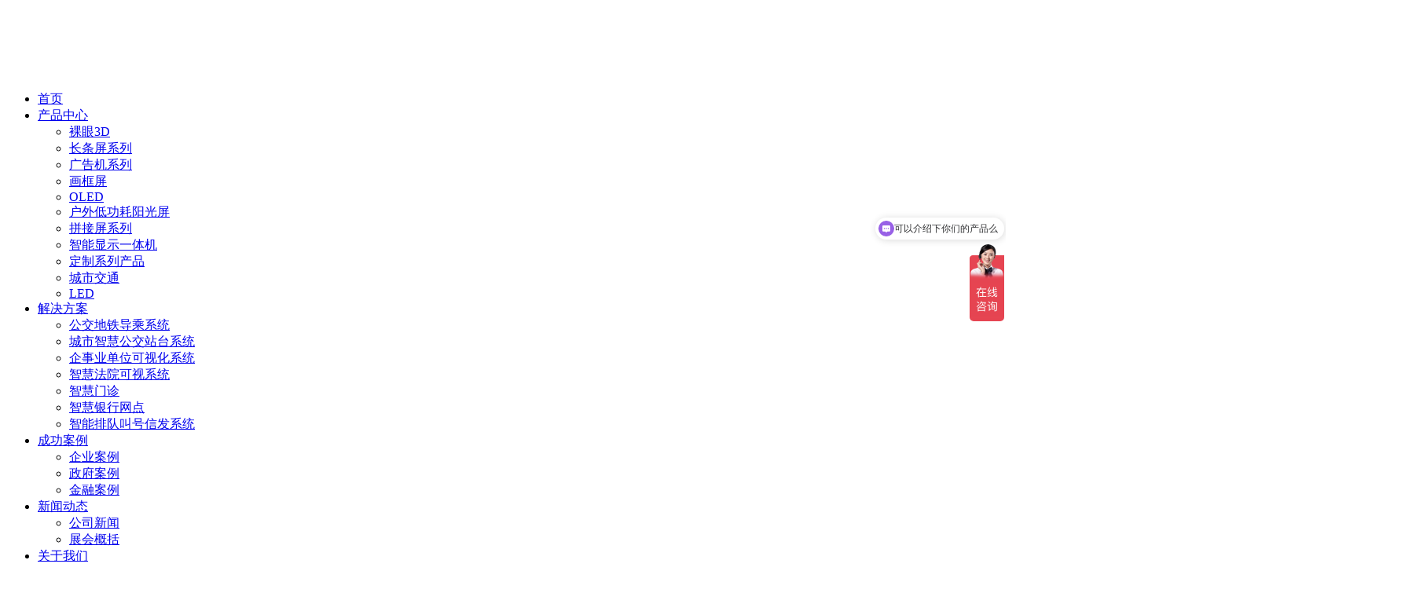

--- FILE ---
content_type: text/html; charset=utf-8
request_url: http://www.szstone.net/
body_size: 12952
content:
<!DOCTYPE html>


<html lang="zh-cn" xmlns="http://www.w3.org/1999/xhtml">
<head spw="768">

<title>深圳市视通联合电子有限公司</title> 
<meta name="description" content="深圳市视通联合电子有限公司是一家专业生产3d裸眼显示屏、oled透明屏、户外高亮屏厂家、广东led创意屏定制、液晶无缝显示拼接等产品的研发与销售，为安防监控和多媒体系统集成提供专业的产品和服务指导。"/>
<meta name="keywords" content="3d裸眼显示屏,裸眼3D显示屏厂家,户外高亮屏厂家,oled透明屏,广东led创意屏定制,视通联合,交通管制"/>


<meta charset="utf-8" />
<meta name="renderer" content="webkit"/>
<meta http-equiv="X-UA-Compatible" content="chrome=1"/>
<meta id="WebViewport" name="viewport" content="width=device-width, initial-scale=1.0, minimum-scale=1.0, maximum-scale=1.0, user-scalable=no, viewport-fit=cover, minimal-ui"/>
<meta name="format-detection" content="telephone=no,email=no"/>
<meta name="applicable-device" content="pc,mobile"/>
<meta http-equiv="Cache-Control" content="no-transform"/>
<meta name="baidu-site-verification" content="codeva-PXyu7U2xHJ"/>
<script type="text/javascript">(function(){if(window.outerWidth>1024||!window.addEventListener){return;}
var w=document.getElementById('WebViewport');var dw=w.content;var em=true;function orientation(){if(window.orientation!=0){var width,scale;if(em){if(screen.width<767){return;}
width=767;scale=1.06;}else{width=1201;scale=0.65;}
w.content='width='+width+'px, initial-scale='+scale+', minimum-scale='+scale+', maximum-scale='+scale+', user-scalable=no, viewport-fit=cover, minimal-ui';}else{if(em){w.content=dw;}else{var scale=screen.width<=320?'0.25':'0.3';w.content='width=1200px, initial-scale='+scale+', minimum-scale='+scale+', maximum-scale=1.0, user-scalable=no, viewport-fit=cover, minimal-ui';}}}
this.addEventListener('orientationchange',function(){if(/Apple/.test(navigator.vendor||'')||navigator.userAgent.indexOf('Safari')>=0){return;};setTimeout(function(){var fullscrren=window.fullscrren||document.fullscreen;if(!fullscrren)document.location.reload();},20);});orientation();})();</script>
<link rel="stylesheet" id="xg_swiper" href="/Css/slick.min.css"/>
<link rel="stylesheet" id="respond_measure2" href="/Css/site.respond.measure-tg-2.0.min.css"/><link rel="stylesheet" id="css__index" href="/Css/index.css?t=20250219143344"/><link rel="bookmark" href="/Images/logo.ico"/>
<link rel="shortcut icon" href="/Images/logo.ico"/>
<script type="text/javascript" id="visit" >var userAgent=navigator.userAgent;if(/MSIE\s+[5678]\./.test(userAgent)){location.href="/Admin/Design/Edition.html?type=2";};var _jtime=new Date();function jsLoad(){window.jLoad=new Date()-_jtime;}function jsError(){window.jLoad=-1;}
</script>

<script type="text/javascript" id="publicjs" src="/Js/public.1.6.js" onload="jsLoad()" onerror="jsError()"></script>
<script type="text/javascript">//pc端头部宽度自适应
var device = page.currentDevice();
if (device == 1) {
        $(".xg_header").css("min-width","auto");
}</script>
<script type="text/javascript">var _hmt = _hmt || [];
(function() {
  var hm = document.createElement("script");
  hm.src = "https://hm.baidu.com/hm.js?91d9baba0c1f98ad2b35f02acd3b0c08";
  var s = document.getElementsByTagName("script")[0]; 
  s.parentNode.insertBefore(hm, s);
})();</script>
<script type="text/javascript">
var _hmt = _hmt || [];
(function() {
  var hm = document.createElement("script");
  hm.src = "https://hm.baidu.com/hm.js?2a45ee66084c632c66f33518d17a3695";
  var s = document.getElementsByTagName("script")[0]; 
  s.parentNode.insertBefore(hm, s);
})();
</script>
</head>

<body class="xg_body">
<form method="post" action="/index.aspx" Page="/index.aspx" data-identify="0218218218014521422121421521020920001452092002150" id="form1" data-ntype="0" data-ptype="1" NavigateId="1,index.html">


<div class="xg_header" id="xg_header" role="banner" includeId="header04149318611246890877189108734719224181007229739084364">



<section class="xg_section xg_section_fixd p1968mf1968-00002" id="sf1968-00002">
<div class="container p1968mf1968-000020001" id="cf1968-000020001">
<div class="row">
<div class="col-sm-6 col-lg-2 p1968mf1968-041189a7dd6583fa8"><div class="xg_logo p1968mf1968-09c7b9eac72cb303e" logo="1"><h1><a href="/"><picture><source srcset="/Images/m_logo.png?t=20250219144807" media="(max-width: 768px)"><img src="/Images/logo.png?t=20250219144807" alt="排队叫号机_立式触摸排队机_排队叫号机厂家" title="深圳市视通联合电子有限公司"></picture></a></h1></div></div>
<div class="col-sm-6 col-lg-10 p1968mf1968-047bedf4270f0c46d"><div id="if19680861169c11453cc8d" class="xg_menu p1968mf1968-0861169c11453cc8d" role="navigation"  data-droptype="0" data-mobileshoweffect="0" data-mobilelisttype="0"><ul class="xg_menuUl hidden-sm">
<li class="xg_menuLi1" home='1'><div class="xg_menuTitle1"><a class="xg_menuA1" href="/" target="_self">首页</a></div></li>
<li data-nid="3" class="xg_menuLi1"><div class="xg_menuTitle1"><a class="xg_menuA1" href="/ProductsStd.html" target="_self">产品中心</a></div>
<ul class="xg_menuUl2">
<li data-tid="79" class="xg_menuLi2"><div class="xg_menuTitle2"><a class="xg_menuA2" href="/ProductsSt_ly3D.html">裸眼3D</a></div></li>
<li data-tid="13" class="xg_menuLi2"><div class="xg_menuTitle2"><a class="xg_menuA2" href="/ProductsSt_Dimacroagj.html">长条屏系列</a></div></li>
<li data-tid="75" class="xg_menuLi2"><div class="xg_menuTitle2"><a class="xg_menuA2" href="/ProductsSt_agjjl.html">广告机系列</a></div></li>
<li data-tid="12" class="xg_menuLi2"><div class="xg_menuTitle2"><a class="xg_menuA2" href="/ProductsSt_Dimacrojyytj.html">画框屏</a></div></li>
<li data-tid="80" class="xg_menuLi2"><div class="xg_menuTitle2"><a class="xg_menuA2" href="/ProductsSt_OLED.html">OLED</a></div></li>
<li data-tid="11" class="xg_menuLi2"><div class="xg_menuTitle2"><a class="xg_menuA2" href="/ProductsSt_txclq.html">户外低功耗阳光屏</a></div></li>
<li data-tid="77" class="xg_menuLi2"><div class="xg_menuTitle2"><a class="xg_menuA2" href="/ProductsSt_pjb.html">拼接屏系列</a></div></li>
<li data-tid="74" class="xg_menuLi2"><div class="xg_menuTitle2"><a class="xg_menuA2" href="/ProductsSt_yjagj.html">智能显示一体机</a></div></li>
<li data-tid="76" class="xg_menuLi2"><div class="xg_menuTitle2"><a class="xg_menuA2" href="/ProductsSt_LEDtmb.html">定制系列产品</a></div></li>
<li data-tid="82" class="xg_menuLi2"><div class="xg_menuTitle2"><a class="xg_menuA2" href="/ProductsSt_csjt.html">城市交通</a></div></li>
<li data-tid="81" class="xg_menuLi2"><div class="xg_menuTitle2"><a class="xg_menuA2" href="/ProductsSt_LED.html">LED</a></div></li></ul></li>
<li data-nid="25" class="xg_menuLi1"><div class="xg_menuTitle1"><a class="xg_menuA1" href="/SolutionStd.html" target="_self">解决方案</a></div>
<ul class="xg_menuUl2">
<li data-tid="50027" class="xg_menuLi2"><div class="xg_menuTitle2"><a class="xg_menuA2" href="/SolutionSt_3333.html">公交地铁导乘系统</a></div></li>
<li data-tid="63" class="xg_menuLi2"><div class="xg_menuTitle2"><a class="xg_menuA2" href="/SolutionSt_pjjt.html">城市智慧公交站台系统</a></div></li>
<li data-tid="62" class="xg_menuLi2"><div class="xg_menuTitle2"><a class="xg_menuA2" href="/SolutionSt_dmtxxfbjt.html">企事业单位可视化系统</a></div></li>
<li data-tid="50032" class="xg_menuLi2"><div class="xg_menuTitle2"><a class="xg_menuA2" href="/SolutionSt_pjbjl.html">智慧法院可视系统</a></div></li>
<li data-tid="50033" class="xg_menuLi2"><div class="xg_menuTitle2"><a class="xg_menuA2" href="/SolutionSt_ctbjl.html">智慧门诊</a></div></li>
<li data-tid="50034" class="xg_menuLi2"><div class="xg_menuTitle2"><a class="xg_menuA2" href="/SolutionSt_agjjl.html">智慧银行网点</a></div></li>
<li data-tid="50036" class="xg_menuLi2"><div class="xg_menuTitle2"><a class="xg_menuA2" href="/SolutionSt_dzjl.html">智能排队叫号信发系统</a></div></li></ul></li>
<li data-nid="4" class="xg_menuLi1"><div class="xg_menuTitle1"><a class="xg_menuA1" href="/CaseStd.html" target="_self">成功案例</a></div>
<ul class="xg_menuUl2">
<li data-tid="30" class="xg_menuLi2"><div class="xg_menuTitle2"><a class="xg_menuA2" href="/CaseSt_jdal.html">企业案例</a></div></li>
<li data-tid="50011" class="xg_menuLi2"><div class="xg_menuTitle2"><a class="xg_menuA2" href="/CaseSt_ylyh.html">政府案例</a></div></li>
<li data-tid="29" class="xg_menuLi2"><div class="xg_menuTitle2"><a class="xg_menuA2" href="/CaseSt_zjal.html">金融案例</a></div></li></ul></li>
<li data-nid="2" class="xg_menuLi1"><div class="xg_menuTitle1"><a class="xg_menuA1" href="/NewsStd.html" target="_self">新闻动态</a></div>
<ul class="xg_menuUl2">
<li data-tid="4" class="xg_menuLi2"><div class="xg_menuTitle2"><a class="xg_menuA2" href="/NewsSt_gsxw.html">公司新闻</a></div></li>
<li data-tid="5" class="xg_menuLi2"><div class="xg_menuTitle2"><a class="xg_menuA2" href="/NewsSt_hyxw.html">展会概括</a></div></li></ul></li>
<li data-nid="1" class="xg_menuLi1"><div class="xg_menuTitle1"><a class="xg_menuA1" href="/AboutSt_gsjj123.html" target="_self">关于我们</a></div>
<ul class="xg_menuUl2">
<li data-tid="1" class="xg_menuLi2"><div class="xg_menuTitle2"><a class="xg_menuA2" href="/AboutSt_gsjj123.html">公司简介</a></div></li>
<li data-tid="2" class="xg_menuLi2"><div class="xg_menuTitle2"><a class="xg_menuA2" href="/AboutSt_qywh.html">企业文化</a></div></li>
<li data-tid="3" class="xg_menuLi2"><div class="xg_menuTitle2"><a class="xg_menuA2" href="/AboutSt_zzry.html">资质荣誉</a></div></li>
<li data-tid="50019" class="xg_menuLi2"><div class="xg_menuTitle2"><a class="xg_menuA2" href="/AboutSt_fzlc.html">发展历程</a></div></li>
<li data-tid="50007" class="xg_menuLi2"><div class="xg_menuTitle2"><a class="xg_menuA2" href="/AboutSt_ljwm.html">合作伙伴</a></div></li></ul></li>
<li data-nid="7" class="xg_menuLi1"><div class="xg_menuTitle1"><a class="xg_menuA1" href="/ContactStd.html" target="_self">联系我们</a></div></li>
<li data-nid="9" class="xg_menuLi1"><div class="xg_menuTitle1"><a class="xg_menuA1" href="/yjfkd.html">在线咨询</a></div></li></ul><div class="xg_menuMobile hidden-lg"><div class="xg_memu_btn"></div><div class="xg_menuPanel"><div class="xg_menuShade"></div></div></div></div>
</div></div></div></section>
</div><div class="xg_banner" id="xg_banner" width="100%">

<section class="xg_section  p1934m40003" id="s40003">
<div class="container p1934m400030001" id="c400030001">
<div class="row">
<div class="col-sm-12 col-lg-12"><div id="ie339333656d4c2fc" class="xg_abanner p1934me339333656d4c2fc xg_swiper slider single-item-rtl" data-autoplay="4000" data-loop="1" data-grabcursor="1" data-dots="1" data-arrows="1" data-scalheight="100" data-effect="1" data-speed="0" data-mobilarrow="0" data-adaptive="1" data-height="750" data-width="1920" style="overflow: hidden;">
<div class="xg_banner_item p1724m645d110b9bde1f75 p1724m645d110b9bde1f75 p1724m645d110b9bde1f75 p1724m645d110b9bde1f75 p1724m645d110b9bde1f75 p1724m645d110b9bde1f75 p1724m645d110b9bde1f75 p1724m645d110b9bde1f75 p1724m645d110b9bde1f75 p1724m645d110b9bde1f75 p1724m645d110b9bde1f75 p1724m645d110b9bde1f75 p1724m645d110b9bde1f75 p1724m645d110b9bde1f75 p1724m645d110b9bde1f75 p1724m645d110b9bde1f75 p1724m645d110b9bde1f75 p1724m645d110b9bde1f75 p1724m645d110b9bde1f75 p1724m645d110b9bde1f75 p1724m645d110b9bde1f75 p1724m645d110b9bde1f75 p1724m645d110b9bde1f75 p1724m645d110b9bde1f75 p1724m645d110b9bde1f75 p1724m645d110b9bde1f75 p1724m645d110b9bde1f75 p1724m645d110b9bde1f75 p1724m645d110b9bde1f75 p1724m645d110b9bde1f75 p1724m645d110b9bde1f75 p1724m645d110b9bde1f75 p1724m645d110b9bde1f75 p1724m645d110b9bde1f75 p1724m645d110b9bde1f75 p1724m645d110b9bde1f75 p1724m645d110b9bde1f75 p1724m645d110b9bde1f75 p1724m645d110b9bde1f75 p1724m645d110b9bde1f75 p1724m645d110b9bde1f75 p1724m645d110b9bde1f75 p1724m645d110b9bde1f75 p1724m645d110b9bde1f75 p1724m645d110b9bde1f75 p1724m645d110b9bde1f75 p1724m645d110b9bde1f75 p1724m645d110b9bde1f75 p1724m645d110b9bde1f75 p1724m645d110b9bde1f75 p1724m645d110b9bde1f75"><div class="xg_banner_img"><a href="/ProductsStd_250.html" target="_self"><picture><source srcset="/Images/Settings/CgAG0mSSk6-AVaOEAAVqQsPyZ7Y752.jpg" media="(max-width: 768px)"><img src="/Images/Settings/CgAG0mSSk6eAEexyAAvScBmuuvU547.jpg"></picture></a></div>
<div class="container"></div></div>
<div class="xg_banner_item"><div class="xg_banner_img"><a href="/ProductsStd_243.html" target="_self"><picture><source srcset="/Images/Settings/CgAG0mSSTxOAfWi4AASau5JQTDU944.jpg" media="(max-width: 768px)"><img src="/Images/Settings/CgAG0mSSTwuABfD0AAnwOOOT-c4281.jpg"></picture></a></div>
<div class="container"></div></div>
<div class="xg_banner_item"><div class="xg_banner_img"><a href="/ProductsStd.html" target="_self"><picture><source srcset="/Images/Settings/CgAG0mSSrHaAF76fAAbRINHo2d8962.jpg" media="(max-width: 768px)"><img src="/Images/Settings/CgAG0mSSrGyAQH10AAunNPAaqMQ585.jpg"></picture></a></div>
<div class="container"></div></div>
<div class="xg_banner_item"><div class="xg_banner_img"><a href="/ProductsStd.html" target="_blank"><picture><source srcset="/Images/Settings/CgAG0mSSoCiAH3OTAAaHRaaWlf0340.jpg" media="(max-width: 768px)"><img src="/Images/Settings/CgAG0mSSrVuAR3A-AA8sFLc3tPw075.jpg"></picture></a></div>
<div class="container"></div></div>
</div>
</div></div></div></section>
</div>
<div class="xg_content" id="xg_content" role="main">

<section class="xg_section  bregionauto" id="s50039">
<div class="container p1934m500390001" id="c500390001">
<div class="row">
<div class="col-sm-12 col-lg-12 p1934m76c3ddc5abccbaf9"></div></div></div></section>

<section class="xg_section  bregionauto" id="s50043">
<div class="container p1934m500430001" id="c500430001">
<div class="row">
<div class="col-sm-12 col-lg-12 hidden-lg"><div class="xg_img p1934m3b4a49220816dfbc"><a href="/ProductsStd_243.html" target="_self"><img src="/Images/Settings/CgAG0mR-jCaAK-6XAAEOBWgx2AM773.png" /></a></div>
</div></div></div></section>

<section class="xg_section  bregionauto" id="s50045">
<div class="container p1934m500450001" id="c500450001">
<div class="row">
<div class="col-sm-12 col-lg-12 hidden-lg"><div class="xg_img p1934mff2658733d9db796"><a href="/ProductsStd_249.html" target="_self"><img src="/Images/Settings/CgAG0mR-jF-AURq6AADwlvn-Crg942.png" /></a></div>
</div></div></div></section>

<section class="xg_section  p1934m50046" id="s50046">
<div class="container p1934m500460001" id="c500460001">
<div class="row">
<div class="col-sm-12 col-lg-12 p1934medad8bf70cd3c2a3"></div></div></div></section>

<section class="xg_section  bregionauto" id="s50047">
<div class="container p1934m500470001" id="c500470001">
<div class="row">
<div class="col-sm-12 col-lg-12 hidden-lg"><div class="xg_img p1934mbad927867eefef7c"><a href="/ProductsStd_227.html" target="_self"><img src="/Images/Settings/CgAG0mR-jGiAY6sFAADySAYJbLA829.png" /></a></div>
</div></div></div></section>

<section class="xg_section  bregionauto" id="s50040">
<div class="container p1934m500400001" id="c500400001">
<div class="row">
<div class="col-sm-12 col-lg-12 hidden-lg"><div class="xg_img p1934m33a45e82abd39762"><img src="/Images/Settings/CgAG0mSBhpmAAx1sAAlHlCFAS_I288.jpg" /></div>
</div></div></div></section>
<div class="p1934m50028" id="s50028" data-tag="1565">
<section class="xg_section  p1934m500280027" id="s500280027">
<div class="container" id="c5002800270001">
<div class="row">
<div class="col-sm-12 col-lg-12"><div id="i397aea1b2ccc331a" class="xg_html p1934m397aea1b2ccc331a" data-anids="714"><a href="/SolutionStd.html" target="_self"><p>解决方案</p></a></div>
</div></div>
<div class="row">
<div class="col-sm-12 col-lg-12 p1934m3fab8d08b514becb"><div id="iad0f0a2e37ea55e1" class="xg_html p1934mad0f0a2e37ea55e1"><a href="/SolutionStd.html" target="_self"><p>切合业务需求，提供场景化解决方案</p></a></div>
</div></div>
<div class="row">
<div class="col-sm-12 col-lg-12"><div id="i46d3f2acf4c949e6" class="xg_list p1934m46d3f2acf4c949e6" data-nid="25" data-ntype="2" data-dtype="2"><div class="data_row row"><div class="data_col col-lg-2 col-sm-4"><div class="xg_img p1934mebcb3ff16e41b9c9"><a href="/SolutionSt_3333.html" target="_self"><img src="/Private/g4/M00/8B/38/CgAG0mR5bXmANIcxAAAMbjHIKvM151.png" alt="公交地铁导乘系统" title="公交地铁导乘系统" /></a></div>
<div class="xg_text p1934md8a827ab17e84691"><a href="/SolutionSt_3333.html" target="_self"><span>公交地铁导乘系统</span></a></div>
</div>
<div class="data_col col-lg-2 col-sm-4"><div class="xg_img p1934mebcb3ff16e41b9c9"><a href="/SolutionSt_pjjt.html" target="_self"><img src="/Private/g4/M00/8B/38/CgAG0mR5bYGAWVK7AAALBzGjn5s628.png" alt="城市智慧公交站台系统" title="城市智慧公交站台系统" /></a></div>
<div class="xg_text p1934md8a827ab17e84691"><a href="/SolutionSt_pjjt.html" target="_self"><span>城市智慧公交站台系统</span></a></div>
</div>
<div class="data_col col-lg-2 col-sm-4"><div class="xg_img p1934mebcb3ff16e41b9c9"><a href="/SolutionSt_dmtxxfbjt.html" target="_self"><img src="/Private/g4/M00/88/87/CgAG0mRoRGGAQlEVAABJTm0xb9c677.png" alt="企事业单位可视化系统" title="企事业单位可视化系统" /></a></div>
<div class="xg_text p1934md8a827ab17e84691"><a href="/SolutionSt_dmtxxfbjt.html" target="_self"><span>企事业单位可视化系统</span></a></div>
</div>
<div class="data_col col-lg-2 col-sm-4"><div class="xg_img p1934mebcb3ff16e41b9c9"><a href="/SolutionSt_pjbjl.html" target="_self"><img src="/Private/g4/M00/8B/38/CgAG0mR5bYqAYf85AAANrhvH7zQ208.png" alt="智慧法院可视系统" title="智慧法院可视系统" /></a></div>
<div class="xg_text p1934md8a827ab17e84691"><a href="/SolutionSt_pjbjl.html" target="_self"><span>智慧法院可视系统</span></a></div>
</div>
<div class="data_col col-lg-2 col-sm-4"><div class="xg_img p1934mebcb3ff16e41b9c9"><a href="/SolutionSt_ctbjl.html" target="_self"><img src="/Private/g4/M00/8B/38/CgAG0mR5biKAOdMgAAASFziP5iA482.png" alt="智慧门诊" title="智慧门诊" /></a></div>
<div class="xg_text p1934md8a827ab17e84691"><a href="/SolutionSt_ctbjl.html" target="_self"><span>智慧门诊</span></a></div>
</div>
<div class="data_col col-lg-2 col-sm-4"><div class="xg_img p1934mebcb3ff16e41b9c9"><a href="/SolutionSt_agjjl.html" target="_self"><img src="" alt="智慧银行网点" title="智慧银行网点" /></a></div>
<div class="xg_text p1934md8a827ab17e84691"><a href="/SolutionSt_agjjl.html" target="_self"><span>智慧银行网点</span></a></div>
</div>
</div></div>
</div></div></div></section>
</div>
<section class="xg_section  bregionauto" id="s50041">
<div class="container p1934m500410001" id="c500410001">
<div class="row">
<div class="col-sm-12 col-lg-12 p1934mbe000b44f6226b7b"></div></div></div></section>

<section class="xg_section  bregionauto" id="s50042">
<div class="container p1934m500420001" id="c500420001">
<div class="row">
<div class="col-sm-12 col-lg-12 hidden-lg p1934mfef5371c55bfac4d"></div></div></div></section>
<div class="p1934m50029" id="s50029" data-tag="1573">
<section class="xg_section  p1934m500290010" id="s500290010">
<div class="container" id="c5002900100001">
<div class="row">
<div class="col-sm-12 col-lg-12 p1934md3a2e90c60c07e86"><div id="i7b176644f427fc24" class="xg_html p1934m7b176644f427fc24"><p>PRODUCT CENTER</p></div>
<div id="i2d3d2fb6c17ca8d3" class="xg_html p1934m2d3d2fb6c17ca8d3"><p>产品中心</p></div>
</div></div>
<div class="row">
<div class="col-sm-12 col-lg-12 p1934m9cd840aa48b2b641"><div id="ibfb413b08246022a" class="xg_list p1934mbfb413b08246022a" data-nid="3" data-ntype="1" data-dtype="3"><div class="data_row row"><div class="data_col col-lg-4 col-sm-6">
<div class="row" data-event="2" data-eventid="eb1140a8e0307fe2">
<div class="col-sm-12 col-lg-12">
<div class="row">
<div class="col-sm-12 col-lg-12 p1934mdcdaca6db4ff6768"><div class="xg_img p1934m8255519af45c3ae6" data-anids="722,723"><a href="/ProductsStd_254.html" target="_blank"><img src="/Private/ProductImg/Small/638754998756026061991235361.jpg" alt="交通管制-人行红绿灯" title="交通管制-人行红绿灯" /></a></div>
</div></div>
<div class="row">
<div class="col-sm-12 col-lg-12 p1934m736b89e2f65cf51f" data-anids="724,725"><div class="xg_text p1934ma58319a73f08ca92" data-anids="726,727"><a href="/ProductsStd_254.html" target="_blank"><span>交通管制-人行红...</span></a></div>
<div class="xg_text p1934md546295ad0af86de"><span></span></div>
<div id="i01e94b1ce4646d83" class="xg_html p1934m01e94b1ce4646d83"><a><p>&nbsp;</p></a></div>
</div></div></div></div></div>
<div class="data_col col-lg-4 col-sm-6">
<div class="row" data-event="2" data-eventid="eb1140a8e0307fe2">
<div class="col-sm-12 col-lg-12">
<div class="row">
<div class="col-sm-12 col-lg-12 p1934mdcdaca6db4ff6768"><div class="xg_img p1934m8255519af45c3ae6" data-anids="722,723"><a href="/ProductsStd_250.html" target="_blank"><img src="/Private/g4/M00/8E/71/CgAG0mSPrliAIB8iAAC8Y0lSbHQ310.png" alt="裸眼3D" title="裸眼3D" /></a></div>
</div></div>
<div class="row">
<div class="col-sm-12 col-lg-12 p1934m736b89e2f65cf51f" data-anids="724,725"><div class="xg_text p1934ma58319a73f08ca92" data-anids="726,727"><a href="/ProductsStd_250.html" target="_blank"><span>裸眼3D</span></a></div>
<div class="xg_text p1934md546295ad0af86de"><span>光场全息屏，屏幕尺寸为32寸、65寸，同时支持拼接屏定制超大视角：100°内可观看到立体效果，无需固...</span></div>
<div id="i01e94b1ce4646d83" class="xg_html p1934m01e94b1ce4646d83"><a><p>&nbsp;</p></a></div>
</div></div></div></div></div>
<div class="data_col col-lg-4 col-sm-6">
<div class="row" data-event="2" data-eventid="eb1140a8e0307fe2">
<div class="col-sm-12 col-lg-12">
<div class="row">
<div class="col-sm-12 col-lg-12 p1934mdcdaca6db4ff6768"><div class="xg_img p1934m8255519af45c3ae6" data-anids="722,723"><a href="/ProductsStd_255.html" target="_blank"><img src="/Private/ProductImg/Small/6387549835568325101925878896.jpg" alt="交通管制-车行红绿灯" title="交通管制-车行红绿灯" /></a></div>
</div></div>
<div class="row">
<div class="col-sm-12 col-lg-12 p1934m736b89e2f65cf51f" data-anids="724,725"><div class="xg_text p1934ma58319a73f08ca92" data-anids="726,727"><a href="/ProductsStd_255.html" target="_blank"><span>交通管制-车行红...</span></a></div>
<div class="xg_text p1934md546295ad0af86de"><span>LED大双8倒计时提示：车辆等待时间一目了然倒计时提示。整体LED屏F架形式安装：流水倒格红绿灯信号...</span></div>
<div id="i01e94b1ce4646d83" class="xg_html p1934m01e94b1ce4646d83"><a><p>&nbsp;</p></a></div>
</div></div></div></div></div>
<div class="data_col col-lg-4 col-sm-6">
<div class="row" data-event="2" data-eventid="eb1140a8e0307fe2">
<div class="col-sm-12 col-lg-12">
<div class="row">
<div class="col-sm-12 col-lg-12 p1934mdcdaca6db4ff6768"><div class="xg_img p1934m8255519af45c3ae6" data-anids="722,723"><a href="/ProductsStd_243.html" target="_blank"><img src="/Private/g4/M00/8E/6D/CgAG0mSPoVKAAHuUAABSIT3hPhM569.jpg" alt="户外条形屏系列" title="户外条形屏系列" /></a></div>
</div></div>
<div class="row">
<div class="col-sm-12 col-lg-12 p1934m736b89e2f65cf51f" data-anids="724,725"><div class="xg_text p1934ma58319a73f08ca92" data-anids="726,727"><a href="/ProductsStd_243.html" target="_blank"><span>户外条形屏系列</span></a></div>
<div class="xg_text p1934md546295ad0af86de"><span>· 银行等金融机构(营业厅内业务查询、服务推广) · 电信(营业厅内业务查询、体验厅内业务推广) ·...</span></div>
<div id="i01e94b1ce4646d83" class="xg_html p1934m01e94b1ce4646d83"><a><p>&nbsp;</p></a></div>
</div></div></div></div></div>
<div class="data_col col-lg-4 col-sm-6">
<div class="row" data-event="2" data-eventid="eb1140a8e0307fe2">
<div class="col-sm-12 col-lg-12">
<div class="row">
<div class="col-sm-12 col-lg-12 p1934mdcdaca6db4ff6768"><div class="xg_img p1934m8255519af45c3ae6" data-anids="722,723"><a href="/ProductsStd_256.html" target="_blank"><img src="/Private/ProductImg/Small/63875500073267085033967995.jpg" alt="交通管制-道路引导屏" title="交通管制-道路引导屏" /></a></div>
</div></div>
<div class="row">
<div class="col-sm-12 col-lg-12 p1934m736b89e2f65cf51f" data-anids="724,725"><div class="xg_text p1934ma58319a73f08ca92" data-anids="726,727"><a href="/ProductsStd_256.html" target="_blank"><span>交通管制-道路引...</span></a></div>
<div class="xg_text p1934md546295ad0af86de"><span>首先，道路地图引导屏用于交通流量控制。在道路的繁忙时间段，交通拥堵是常见的问题。当交通流量超过道路所...</span></div>
<div id="i01e94b1ce4646d83" class="xg_html p1934m01e94b1ce4646d83"><a><p>&nbsp;</p></a></div>
</div></div></div></div></div>
<div class="data_col col-lg-4 col-sm-6">
<div class="row" data-event="2" data-eventid="eb1140a8e0307fe2">
<div class="col-sm-12 col-lg-12">
<div class="row">
<div class="col-sm-12 col-lg-12 p1934mdcdaca6db4ff6768"><div class="xg_img p1934m8255519af45c3ae6" data-anids="722,723"><a href="/ProductsStd_249.html" target="_blank"><img src="/Private/g4/M00/8A/CE/CgAG0mR26GqABJ2uAAAvb0Xd6Q8260.jpg" alt="高亮户外广告机" title="高亮户外广告机" /></a></div>
</div></div>
<div class="row">
<div class="col-sm-12 col-lg-12 p1934m736b89e2f65cf51f" data-anids="724,725"><div class="xg_text p1934ma58319a73f08ca92" data-anids="726,727"><a href="/ProductsStd_249.html" target="_blank"><span>高亮户外广告机</span></a></div>
<div class="xg_text p1934md546295ad0af86de"><span>高亮户外广告机特点外观时尚：标准款外壳，可根据客户需求，专业设计高雅时尚的外壳，款式多样，高档非凡；...</span></div>
<div id="i01e94b1ce4646d83" class="xg_html p1934m01e94b1ce4646d83"><a><p>&nbsp;</p></a></div>
</div></div></div></div></div>
</div></div>
</div></div>
<div class="row">
<div class="col-sm-12 col-lg-12 p1934mb9f6f7fdcd09c123"></div></div></div></section>
</div>
<section class="xg_section  bregionauto" id="s50048">
<div class="container p1934m500480001" id="c500480001">
<div class="row">
<div class="col-sm-12 col-lg-12 hidden-lg"><div class="xg_img p1934m982294f0ba1e019b"><a href="/ContactStd.html" target="_self"><img src="/Images/Settings/CgAG0mR-mrKAQ4yVAAMD3N_PKSA177.png" /></a></div>
</div></div></div></section>
<div class="p1934m50030" id="s50030" data-tag="1574">
<section class="xg_section  p1934m500300019" id="s500300019">
<div class="container" id="c5003000190001">
<div class="row hidden-sm">
<div class="col-sm-12 col-lg-12"><div id="i5d8ee44d0deb30b5" class="xg_html p1934m5d8ee44d0deb30b5"><p>SUCCESS&nbsp; CASES</p></div>
</div></div>
<div class="row hidden-sm">
<div class="col-sm-12 col-lg-12"><div id="icd913b134563ae72" class="xg_html p1934mcd913b134563ae72"><p>成功案例</p></div>
</div></div>
<div class="row hidden-sm">
<div class="col-sm-12 col-lg-12"><div id="i635aa24df036d25a" class="xg_list p1934m635aa24df036d25a" data-nid="4" data-ntype="2" data-dtype="3"><div class="data_row row"><div class="data_col col-lg-4 col-sm-6">
<div class="row">
<div class="col-sm-12 col-lg-12 p1934mf85c554247ed2f6a" data-anids="728,729,730,731">
<div class="row">
<div class="col-sm-12 col-lg-12 p1934m50e9f10381da7eb1"><div class="xg_img p1934m46ffa4a7ca7ea8ab" data-event="1" data-eventid="46ffa4a7ca7ea8ab" data-anids="732,733,734,735"><a href="/CaseStd_765.html" target="_self"><img src="/Private/g4/M00/88/58/CgAG0mRmxJeAJ5t0AAB0KPmg0Ps429.jpg" alt="排队叫号系统系列案例" title="排队叫号系统系列案例" /></a></div>
</div></div><div class="xg_text p1934m18dd4eb2fbe4e968" data-anids="736,737,738,739"><a href="/CaseStd_765.html" target="_self"><span>排队叫号系统系列...</span></a></div>
<div class="xg_text p1934mc655ad8c4151142f" data-anids="740,741,742,743"><span>排队叫号系统系列案例</span></div>
</div></div></div>
<div class="data_col col-lg-4 col-sm-6">
<div class="row">
<div class="col-sm-12 col-lg-12 p1934mf85c554247ed2f6a" data-anids="728,729,730,731">
<div class="row">
<div class="col-sm-12 col-lg-12 p1934m50e9f10381da7eb1"><div class="xg_img p1934m46ffa4a7ca7ea8ab" data-event="1" data-eventid="46ffa4a7ca7ea8ab" data-anids="732,733,734,735"><a href="/CaseStd_764.html" target="_self"><img src="/Private/g4/M00/88/59/CgAG0mRmxRKAfSllAACf6UxyjaQ166.jpg" alt="融媒体中心项目系列案例" title="融媒体中心项目系列案例" /></a></div>
</div></div><div class="xg_text p1934m18dd4eb2fbe4e968" data-anids="736,737,738,739"><a href="/CaseStd_764.html" target="_self"><span>融媒体中心项目系...</span></a></div>
<div class="xg_text p1934mc655ad8c4151142f" data-anids="740,741,742,743"><span>融媒体中心项目系列案例</span></div>
</div></div></div>
<div class="data_col col-lg-4 col-sm-6">
<div class="row">
<div class="col-sm-12 col-lg-12 p1934mf85c554247ed2f6a" data-anids="728,729,730,731">
<div class="row">
<div class="col-sm-12 col-lg-12 p1934m50e9f10381da7eb1"><div class="xg_img p1934m46ffa4a7ca7ea8ab" data-event="1" data-eventid="46ffa4a7ca7ea8ab" data-anids="732,733,734,735"><a href="/CaseStd_763.html" target="_self"><img src="/Private/g4/M00/88/59/CgAG0mRmxYGADZbcAABIM3QpASI919.jpg" alt="贵州某工商银行网点项目案例" title="贵州某工商银行网点项目案例" /></a></div>
</div></div><div class="xg_text p1934m18dd4eb2fbe4e968" data-anids="736,737,738,739"><a href="/CaseStd_763.html" target="_self"><span>贵州某工商银行网...</span></a></div>
<div class="xg_text p1934mc655ad8c4151142f" data-anids="740,741,742,743"><span>贵州某工商银行网点项目案例</span></div>
</div></div></div>
<div class="data_col col-lg-4 col-sm-6">
<div class="row">
<div class="col-sm-12 col-lg-12 p1934mf85c554247ed2f6a" data-anids="728,729,730,731">
<div class="row">
<div class="col-sm-12 col-lg-12 p1934m50e9f10381da7eb1"><div class="xg_img p1934m46ffa4a7ca7ea8ab" data-event="1" data-eventid="46ffa4a7ca7ea8ab" data-anids="732,733,734,735"><a href="/CaseStd_762.html" target="_self"><img src="/Private/g4/M00/88/59/CgAG0mRmxgaAOBMxAACDsNcInH4140.jpg" alt="宜昌市某工商银行网点项目案例" title="宜昌市某工商银行网点项目案例" /></a></div>
</div></div><div class="xg_text p1934m18dd4eb2fbe4e968" data-anids="736,737,738,739"><a href="/CaseStd_762.html" target="_self"><span>宜昌市某工商银行...</span></a></div>
<div class="xg_text p1934mc655ad8c4151142f" data-anids="740,741,742,743"><span>宜昌市某工商银行网点项目案例</span></div>
</div></div></div>
<div class="data_col col-lg-4 col-sm-6">
<div class="row">
<div class="col-sm-12 col-lg-12 p1934mf85c554247ed2f6a" data-anids="728,729,730,731">
<div class="row">
<div class="col-sm-12 col-lg-12 p1934m50e9f10381da7eb1"><div class="xg_img p1934m46ffa4a7ca7ea8ab" data-event="1" data-eventid="46ffa4a7ca7ea8ab" data-anids="732,733,734,735"><a href="/CaseStd_761.html" target="_self"><img src="/Private/g4/M00/88/59/CgAG0mRmxkmAUznmAACO3YFK1dI715.jpg" alt="吉林省建设银行项目案例" title="吉林省建设银行项目案例" /></a></div>
</div></div><div class="xg_text p1934m18dd4eb2fbe4e968" data-anids="736,737,738,739"><a href="/CaseStd_761.html" target="_self"><span>吉林省建设银行项...</span></a></div>
<div class="xg_text p1934mc655ad8c4151142f" data-anids="740,741,742,743"><span>吉林省建设银行项目案例 </span></div>
</div></div></div>
<div class="data_col col-lg-4 col-sm-6">
<div class="row">
<div class="col-sm-12 col-lg-12 p1934mf85c554247ed2f6a" data-anids="728,729,730,731">
<div class="row">
<div class="col-sm-12 col-lg-12 p1934m50e9f10381da7eb1"><div class="xg_img p1934m46ffa4a7ca7ea8ab" data-event="1" data-eventid="46ffa4a7ca7ea8ab" data-anids="732,733,734,735"><a href="/CaseStd_760.html" target="_self"><img src="/Private/g4/M00/88/59/CgAG0mRmxrCAEuzkAAB8lWZqtbQ511.jpg" alt="湖南省建设银行案例" title="湖南省建设银行案例" /></a></div>
</div></div><div class="xg_text p1934m18dd4eb2fbe4e968" data-anids="736,737,738,739"><a href="/CaseStd_760.html" target="_self"><span>湖南省建设银行案...</span></a></div>
<div class="xg_text p1934mc655ad8c4151142f" data-anids="740,741,742,743"><span>湖南省建设银行案例</span></div>
</div></div></div>
</div></div>
</div></div>
<div class="row">
<div class="col-sm-12 col-lg-12">
<div class="row">
<div class="col-sm-12 col-lg-12 p1934m05bf9580dfc628ca"></div></div></div></div></div></section>
</div><div class="p1934m50050" id="s50050" data-tag="331">
<section class="xg_section  bregionauto" id="s500500001">
<div class="container" id="c5005000010001">
<div class="row">
<div class="col-sm-12 col-lg-12"><div id="ic328a42749c25825" class="xg_tab p1934mc328a42749c25825 " data-switch="click"><div class="xg_tab_l_t"><ul><li class="xg_tab_tl p1934m9feb2b80391cac2f p1934m9feb2b80391cac2f-select" data-index="0"><div class="xg_tab_tl_0">产品特点</div></li><li class="xg_tab_tl p1934m1d913043dbaacf8b" data-index="1"><div class="xg_tab_tl_1">产品描述</div></li><li class="xg_tab_tl p1934m100fa6f2f5e7f4c2" data-index="2"><div class="xg_tab_tl_2">产品规格</div></li><li class="xg_tab_tl p1934m5c83c36d46edeb0b" data-index="3"><div class="xg_tab_tl_3">产品说明</div></li></ul></div><div class="xg_tab_t_t"><div data-tag="TabTemplate" class="xg_tab_tt xg_tab_tt-select" data-index="0">
<div class="row">
<div class="col-sm-12 col-lg-12 p1934m0ee47359b0e62195"><div class="xg_text p1934m63b47046846e66e9"><div><div class="no_content_add"><span>先设置数据</span></div></div></div>
</div></div></div><div data-tag="TabTemplate" class="xg_tab_tt" data-index="1">
<div class="row">
<div class="col-sm-12 col-lg-12 p1934m7a738c202df8456e"><div class="xg_text p1934m4f22bf3940f0917c"><div><div class="no_content_add"><span>先设置数据</span></div></div></div>
</div></div></div><div data-tag="TabTemplate" class="xg_tab_tt" data-index="2">
<div class="row">
<div class="col-sm-12 col-lg-12 p1934m2614ee92fb16b0f7"><div class="xg_text p1934maba424fb9a13b53d"><div><div class="no_content_add"><span>先设置数据</span></div></div></div>
</div></div></div><div data-tag="TabTemplate" class="xg_tab_tt" data-index="3">
<div class="row">
<div class="col-sm-12 col-lg-12 p1934mfe3c325f566e2425"><div class="xg_text p1934mcc1b1ec5b20d8308"><div><div class="no_content_add"><span>先设置数据</span></div></div></div>
</div></div></div></div></div></div></div></div></section>
</div>
<section class="xg_section  bregionauto" id="s50049">
<div class="container p1934m500490001" id="c500490001">
<div class="row">
<div class="col-sm-12 col-lg-12 hidden-lg"><div class="xg_img p1934m179b6a8e95eddc57"><a href="/ProductsStd.html" target="_self"><img src="/Images/Settings/CgAG0mR97-KAOcBFAAIxLlKiCQg852.gif" /></a></div>
</div></div></div></section>
<div class="p1934m50032" id="s50032" data-tag="1577">
<section class="xg_section  p1934m500320014" id="s500320014">
<div class="container" id="c5003200140001">
<div class="row">
<div class="col-sm-12 col-lg-12"><div id="ia7b1a7aa20b23027" class="xg_html p1934ma7b1a7aa20b23027"><p>NEWS UODATEES</p></div>
</div></div>
<div class="row">
<div class="col-sm-12 col-lg-12"><div id="i5fcb9625ba9d2151" class="xg_html p1934m5fcb9625ba9d2151"><p>新闻动态</p></div>
</div></div>
<div class="row">
<div class="col-sm-12 col-lg-8"><div id="if86c7918fac643fc" class="xg_list p1934mf86c7918fac643fc" data-nid="2" data-ntype="2" data-dtype="3"><div class="data_row row"><div class="data_col col-lg-12 col-sm-12">
<div class="row" data-event="2" data-eventid="89707403dfd14e52">
<div class="col-sm-12 col-lg-2 p1934m9c5fb8a07cf6e1df" data-anids="744,745"><div class="xg_text p1934m4af1f3b76209744a" data-anids="746,747"><span>08</span></div>
<div class="xg_text p1934m90ceefb0c4604e4f" data-anids="748,749"><span>2024</span></div>
<div class="xg_text p1934m379d9f2dde9f8fb2" data-anids="750,751"><span>/</span></div>
<div class="xg_text p1934m7f8005b0b0aed1dc" data-anids="752,753"><span>07</span></div>
</div>
<div class="col-sm-12 col-lg-10 p1934madb6b81fa72e6d45"><div class="xg_text p1934md6d63d70d0962605" data-anids="754,755"><a href="/NewsStd_956.html" target="_self"><span>触摸显示屏厂家</span></a></div>
<div class="xg_text p1934me78b594a36df6549"><a href="/NewsStd_956.html" target="_self"><span>在数字化时代，触摸显示屏已成为人机交互不可或缺的一部分。触摸显示屏厂家通过技术创新，不断推动智能设备...</span></a></div>
</div></div></div>
<div class="data_col col-lg-12 col-sm-12">
<div class="row" data-event="2" data-eventid="89707403dfd14e52">
<div class="col-sm-12 col-lg-2 p1934m9c5fb8a07cf6e1df" data-anids="744,745"><div class="xg_text p1934m4af1f3b76209744a" data-anids="746,747"><span>05</span></div>
<div class="xg_text p1934m90ceefb0c4604e4f" data-anids="748,749"><span>2024</span></div>
<div class="xg_text p1934m379d9f2dde9f8fb2" data-anids="750,751"><span>/</span></div>
<div class="xg_text p1934m7f8005b0b0aed1dc" data-anids="752,753"><span>07</span></div>
</div>
<div class="col-sm-12 col-lg-10 p1934madb6b81fa72e6d45"><div class="xg_text p1934md6d63d70d0962605" data-anids="754,755"><a href="/NewsStd_955.html" target="_self"><span>自动广告机</span></a></div>
<div class="xg_text p1934me78b594a36df6549"><a href="/NewsStd_955.html" target="_self"><span>自动广告机，也称为数字标牌或数字广告机，是一种先进的电子显示设备，设计用于自动播放广告内容和其他宣传...</span></a></div>
</div></div></div>
<div class="data_col col-lg-12 col-sm-12">
<div class="row" data-event="2" data-eventid="89707403dfd14e52">
<div class="col-sm-12 col-lg-2 p1934m9c5fb8a07cf6e1df" data-anids="744,745"><div class="xg_text p1934m4af1f3b76209744a" data-anids="746,747"><span>04</span></div>
<div class="xg_text p1934m90ceefb0c4604e4f" data-anids="748,749"><span>2024</span></div>
<div class="xg_text p1934m379d9f2dde9f8fb2" data-anids="750,751"><span>/</span></div>
<div class="xg_text p1934m7f8005b0b0aed1dc" data-anids="752,753"><span>07</span></div>
</div>
<div class="col-sm-12 col-lg-10 p1934madb6b81fa72e6d45"><div class="xg_text p1934md6d63d70d0962605" data-anids="754,755"><a href="/NewsStd_954.html" target="_self"><span>液晶无缝拼接屏价格</span></a></div>
<div class="xg_text p1934me78b594a36df6549"><a href="/NewsStd_954.html" target="_self"><span>液晶无缝拼接屏的价格受多种因素影响，包括屏幕尺寸、分辨率、品牌、技术特性及市场供需状况等，因此价格区...</span></a></div>
</div></div></div>
</div></div>
</div>
<div class="col-sm-12 col-lg-4 p1934m41ea15653f0c6a13"><div id="i80265dfb3512baa5" class="xg_list p1934m80265dfb3512baa5" data-nid="2" data-ntype="2" data-dtype="3"><div class="data_row row"><div class="data_col col-lg-12 col-sm-4"><div class="xg_img p1934m6f5666a8a2115792"><img src="/Private/g4/M00/8A/D2/CgAG0mR274qAWUqGAAD37EFbdKg320.jpg" alt="视通联合拼接屏助力天翼智能生态博览会" title="视通联合拼接屏助力天翼智能生态博览会" /></div>
<div class="xg_text p1934m2cebd40e0b3a8ed9"><a href="/NewsStd_474.html" target="_self"><span>视通联合拼接屏助力天翼智能生态博览会</span></a></div>
<div class="xg_text p1934m6608ac4b7b119944"><span><div class="no_content_add"><span>先设置数据</span></div></span></div>
<div class="xg_text p1934mfd008b65d4faffbf"><span>9月19日—22日在广州市广交会展馆举办的第十一届天翼智能生态博览会已圆满闭幕。本届博览会以“Hel...</span></div>
</div>
</div></div>
<div class="xg_text p1934mecbe2f014b14778a"><span>More+</span></div>
</div></div></div></section>
</div><div class="p1934m50033" id="s50033" data-tag="1578">
<section class="xg_section  p1934m500330017" id="s500330017">
<div class="container" id="c5003300170001">
<div class="row">
<div class="col-sm-12 col-lg-12 p1934mb6259f16daf1b22a"></div></div>
<div class="row">
<div class="col-sm-12 col-lg-6 p1934m481b5ac374714101"><div class="xg_img p1934m2b238817b06cc9c4"><img src="/Private/g4/M00/8A/C2/CgAG0mR2ysaANgo-AACZGNvP6us594.jpg" alt="公司简介" title="公司简介" /></div>
</div>
<div class="col-sm-12 col-lg-6 p1934mc5778a95ef2fe9de"><div id="i09ad85dfbf66481a" class="xg_html p1934m09ad85dfbf66481a"><a href="/AboutSt_gsjj123.html" target="_self"><p>深圳市视通联合电子有限公司</p></a></div>
<div class="xg_text p1934m4b3e141d6c323771"><a href="/AboutSt_gsjj123.html" target="_self"><span>深圳市视通联合电子有限公司成立于2012年，位于深圳市宝安区福永街道凤凰社区岭北五路3号，建筑面积超过一万平米，公司产品销售覆盖国内外市场!视通联合是以无缝液晶拼接、液晶拼接产品、背投产品、等离子拼接产品，液晶专显等显示产品和图形控制设备的研发及销售于一体的高新技术企业。是音视频行业中专业...</span></a></div>
</div></div>
<div class="row">
<div class="col-sm-12 col-lg-12 hidden-sm"><div class="xg_ibtn p1934m0247dafd698bfd73"><input id="i0247dafd698bfd73" type="button" value="查看详情>>" /></div>
</div></div>
<div class="row">
<div class="col-sm-12 col-lg-12 p1934me25a8a2c8ac58d94">
<div class="row">
<div class="col-sm-6 col-lg-3 p1934m45e8f27dda4d3811"><div id="i11a909f2ca60119e" class="xg_html p1934m11a909f2ca60119e"><p>2012年</p></div>
<div id="i18cf07c27092e30c" class="xg_html p1934m18cf07c27092e30c"><p>公司成立于</p></div>
</div>
<div class="col-sm-6 col-lg-3 p1934mb81b557efa51b7bc"><div id="i6c311e89b67cbba2" class="xg_html p1934m6c311e89b67cbba2"><p>1001万</p></div>
<div id="i144d66ecaee10216" class="xg_html p1934m144d66ecaee10216"><p>注册资金</p></div>
</div>
<div class="col-sm-6 col-lg-3 p1934m07df657a0b4361df"><div id="idfed7e3efa7ca3ae" class="xg_html p1934mdfed7e3efa7ca3ae"><p>500+</p></div>
<div id="i27df218b66636056" class="xg_html p1934m27df218b66636056"><p>获得各种专利授权</p></div>
</div>
<div class="col-sm-6 col-lg-3 p1934md265e91ff8dba0c2"><div id="ibbd4e28f26516eee" class="xg_html p1934mbbd4e28f26516eee"><p>10000+</p></div>
<div id="if1a0e4ff8a041d45" class="xg_html p1934mf1a0e4ff8a041d45"><p>覆盖营业网点</p></div>
</div></div></div></div></div></section>
</div><div class="p1934m50035" id="s50035" data-tag="1049">
<section class="xg_section  p1934m500350055" id="s500350055">
<div class="container" id="c5003500550001">
<div class="row">
<div class="col-sm-12 col-lg-12 p1934md52f21a8032d0ea8"></div></div></div></section>
</div>
<section class="xg_section  bregionauto" id="s50037">
<div class="container p1934m500370001" id="c500370001">
<div class="row">
<div class="col-sm-12 col-lg-12"><div id="i342a56a367b0ba9c" class="xg_html p1934m342a56a367b0ba9c"><p>Partners</p></div>
</div></div></div></section>

<section class="xg_section  bregionauto" id="s50038">
<div class="container p1934m500380001" id="c500380001">
<div class="row">
<div class="col-sm-12 col-lg-12"><div id="ie723dddda0d2b2e4" class="xg_html p1934me723dddda0d2b2e4"><p>合作伙伴</p></div>
</div></div></div></section>

<section class="xg_section  bregionauto" id="s50036">
<div class="container p1934m500360001" id="c500360001">
<div class="row">
<div class="col-sm-12 col-lg-12"><div class="xg_img p1934m5dac6aac414b0736"><img src="/Images/Settings/CgAG0mR9MgqANii4AAKN7aoWlCI157.jpg" /></div>
</div></div></div></section>

<section class="xg_section  p1934m50007" id="s50007">
<div class="container p1934m500070001" id="c500070001">
<div class="row" data-event="1" data-eventid="5000700010001">
<div class="col-sm-12 col-lg-1 hidden-sm" data-event="1" data-eventid="6ae89680634b4e0e" data-anids="615"><div id="i06a8a8544760a2ac" class="xg_html p1934m06a8a8544760a2ac"><p>友情链接：</p></div>
</div>
<div class="col-sm-12 col-lg-11"><div class="xg_flink p1934m8f64fa26dcadfc09 mobile_hide" data-anids="616"></div>
</div></div></div></section>
</div>
<div class="xg_footer" id="xg_footer" role="contentinfo" includeId="footer29754775202968876944703485928614980147774069198277">



<section class="xg_section  p1969mf1969-00001" id="sf1969-00001">
<div class="container p1969mf1969-000010001" id="cf1969-000010001">
<div class="row">
<div class="col-sm-12 col-lg-10 p1969mf1969-07d151d8e3142d410"><div id="if196905732c7117221374e" class="xg_bnavi p1969mf1969-05732c7117221374e" ><ul class="xg_menuUl">
<li data-nid="3" class="xg_menuLi1"><div class="xg_menuTitle1"><a class="xg_menuA1" href="/ProductsStd.html" target="_self">产品中心</a></div></li>
<li data-nid="25" class="xg_menuLi1"><div class="xg_menuTitle1"><a class="xg_menuA1" href="/SolutionStd.html" target="_self">解决方案</a></div></li>
<li data-nid="4" class="xg_menuLi1"><div class="xg_menuTitle1"><a class="xg_menuA1" href="/CaseStd.html" target="_self">成功案例</a></div></li>
<li data-nid="2" class="xg_menuLi1"><div class="xg_menuTitle1"><a class="xg_menuA1" href="/NewsStd.html" target="_self">新闻动态</a></div></li>
<li data-nid="1" class="xg_menuLi1"><div class="xg_menuTitle1"><a class="xg_menuA1" href="/AboutSt_gsjj123.html" target="_self">关于我们</a></div></li>
<li data-nid="7" class="xg_menuLi1"><div class="xg_menuTitle1"><a class="xg_menuA1" href="/ContactStd.html" target="_self">联系我们</a></div></li></ul></div>
<div id="if19690e779749755226603" class="xg_html p1969mf1969-0e779749755226603"><p>服务热销：189-9893-2433（手机）&nbsp; &nbsp; (0755) 2969 1930（座机）</p></div>
<div id="if19690286f7c22be6fc85a" class="xg_html p1969mf1969-0286f7c22be6fc85a"><p class="">售后电话：400-8788-585</p></div>
<div id="if19690ec46c04f863fecfe" class="xg_html p1969mf1969-0ec46c04f863fecfe"><p class="">企业邮箱：marketing001@szstone.net</p></div>
<div id="if196904971415f4121204e" class="xg_html p1969mf1969-04971415f4121204e"><p class="">公司地址： 深圳市宝安区福海街道稔田社区大洋路99-5号3层</p></div>
</div>
<div class="col-sm-12 col-lg-2"><div class="xg_img p1969mf1969-075ff88e13e9583b7"><img src="/Images/Settings/CgAG0mSMHAiAa-NFAACV5OPuBoc868.jpg" /></div>
</div></div>
<div class="row">
<div class="col-sm-12 col-lg-12 p1969mf1969-018264519e7c0cafc"><div id="if19690502aece2b98ac3c1" class="xg_html p1969mf1969-0502aece2b98ac3c1"><p>Copyright  ©  2023&nbsp; 深圳市视通联合电子有限公司 All rights reserved</p></div>
<div id="if1969087037f983af0d596" class="xg_html p1969mf1969-087037f983af0d596"><a href="https://beian.miit.gov.cn/" rel="nofollow" target="_blank">粤ICP备18012547号-1<span><br></span></a></div>
<div id="if196900a065f42364be83b" class="xg_html p1969mf1969-00a065f42364be83b"><a href="/sitemap.xml" target="_blank"><p>网站地图</p></a></div>
</div></div></div></section>
</div>
<div class="xg_marketing" id="xg_marketing" role="complementary">


<div id="if197100001" class="xg_marketform p1971mf1971-00001" data-lang=0 data-shrinkbtn="0">
<div class="xg_holdFloating">
<ul class="xg_hf-list">
<li> <div class="xg_markitem"><i class="wximg0 xg_pcIcon" ></i> </div><p class="xg_hfl-txt">微信咨询</p> <div class="xg_rnp-tips-ewm"><img id="wxqrcode_0" src="http://web72-66744.113.xiniuyun.com/Images/Settings/CgAG0mSSYlGAaba5AAA0dhJR7oA877.jpg" alt=""> </div></li><li><div class="xg_markitem"><a target="_blank" rel="nofollow" class="quanimg0 xg_pcIcon" href="189-9893-2433"></a></div><p class="xg_hfl-txt">爱番番</p></li><li><div class="xg_markitem"><i class="telimg0 xg_pcIcon" ></i> </div><p class="xg_hfl-txt">电话咨询</p> <div class="xg_rnp-tips-tel"><i></i>电话<span>4006-198-199</span></ div ></ li > <li><div class="xg_markitem"><a rel="nofollow" target="_blank" class="emailimg0 xg_pcIcon" href="mailto:st18998932433@szstone.net"></a> </div><p class="xg_hfl-txt">邮件咨询</p></li> </ul></div>
<div class="xg_HoldfootBox">
<div class="xg_hfBox"><a rel="nofollow" href="javascript: void(0);"class="xg_hfLink" id="WXpage"><span>微信咨询</span><i class="xg_WXicon"></i></a><a rel="nofollow"  href="189-9893-2433"class="xg_hfLink" id="Quanpage"><span>爱番番</span><i class="xg_Quanicon"></i></a><a rel="nofollow" href="javascript: void(0);"class="xg_hfLink" id="TELpage"><span>电话咨询</span><i class="xg_TELicon"></i></a><a rel="nofollow" href="javascript: void(0);"class="xg_hfLink" id="MAILpage"><span>邮件咨询</span><i class="xg_MAILicon"></i></a></div></div></div><div class="xg_popupBox"></div><div class="xg_mainPopupBox" id="WXPopup"> <i class="xg_closePopup"></i><ul class="xg_wxList"><li>  <p class="xg_wxl-title">微信咨询</p><div> <img class="xg_wxl-img" id ="m_wxqrcode_0" src="http://web72-66744.113.xiniuyun.com/Images/Settings/CgAG0mSSYlGAaba5AAA0dhJR7oA877.jpg" alt=""></div></li></ul></div><div class="xg_mainPopupBox" id="TELPopup"> <i class="xg_closePopup"></i><div class="xg_mp-title">点击电话进行一键拨打</div><ul class="xg_mp-list"><li><div class="xg_mpl-left"><i class="xg_popTELicon" ></i><span>电话</span></div><div class="xg_mpl-right"><a rel="nofollow" href="tel:4006-198-199">4006-198-199</a></div></li> </ul></div><div class="xg_mainPopupBox" id="MAILPopup"> <i class="xg_closePopup"></i><div class="xg_mp-title">点击邮箱进行一键发送</div><ul class="xg_mp-list"><li><div class="xg_mpl-left"><i class="xg_popMAILicon" ></i><span>邮箱</span></div><div class="xg_mpl-right"><a rel="nofollow" href="mailto:st18998932433@szstone.net">st18998932433@szstone.net</a></div></li> </ul></div></div>


<script type='text/javascript'>(function(){function e(b,a){var c=b.getItem(a);if(!c)return'';c=JSON.parse(c);return c.time&&new Date(c.time)<new Date?'':c.val||''}var l=new Date,g=null,k=function(){window.acessFinish=new Date-l};window.addEventListener?window.addEventListener('load',k):window.attachEvent&&window.attachEvent('onload',k);var g=setTimeout(function(){g&&clearTimeout(g);var b=document.location.href,a;a=/\.html|.htm/.test(document.location.href)?document.forms[0].getAttribute('Page'):'';b='/Admin/Access/Load.ashx?ver\x3d1\x26req\x3d'+h(b);a&&(b+='\x26f\x3d'+h(a));a=h(window.document.referrer);if(!(2E3<a.length)){var c=e(localStorage,'_hcid'),f=e(sessionStorage,'_hsid'),d=e(localStorage,'_huid');a&&(b+='\x26ref\x3d'+a);c&&(b+='\x26_hcid\x3d'+c);f&&(b+='\x26_hsid\x3d'+f);d&&(b+='\x26_huid\x3d'+d);b+='\x26sw\x3d'+screen.width+'\x26sh\x3d'+screen.height;b+='\x26cs\x3d'+(window.jLoad?window.jLoad:-1);$?$.getScript(b):(a=document.createElement('script'),a.src=b,document.body.appendChild(a))}},3E3),d=null,h=function(b){if(!b)return'';if(!d){d={};for(var a=0;10>a;a++)d[String.fromCharCode(97+a)]='0'+a.toString();for(a=10;26>a;a++)d[String.fromCharCode(97+a)]=a.toString()}for(var c='',f,e,g=b.length,a=0;a<g;a++)f=b.charAt(a),c=(e=d[f])?c+('x'+e):c+f;return encodeURIComponent(c).replace(/%/g,'x50').replace(/\./g,'x51')}})();</script>

</form>
</body>
<script type="text/javascript" id="slick.min.js" src="/Js/slick.min.js"></script>
<script type="text/javascript" id="js__index" src="/Js/index.js?t=20250219143344"></script>

</html>
